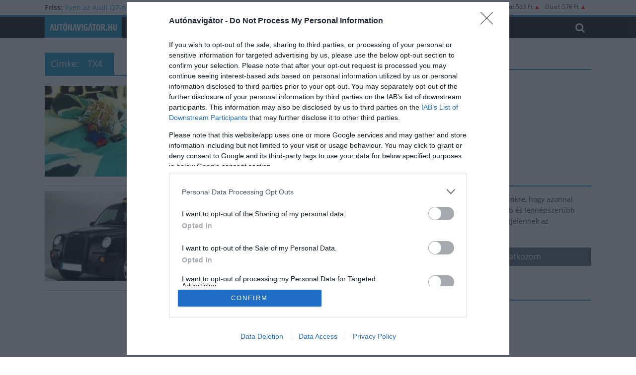

--- FILE ---
content_type: text/html; charset=UTF-8
request_url: https://www.autonavigator.hu/tag/tx4/
body_size: 15634
content:
<!DOCTYPE html>
<html lang="hu">
<head>

 <script type="text/javascript">
 <!--//--><![CDATA[//><!--
function loadMainScript(e){return new Promise(((t,i)=>{const n=document.createElement("script");n.src=e,n.async=!0,document.getElementsByTagName("head")[0].appendChild(n),n.onload=()=>t({status:"loaded",mnsturl:e}),n.onerror=()=>i({status:"blocked",mnsturl:e})}))}function go_gemius_hit(){function e(e){window[e]=window[e]||function(){var t=window[e+"_pdata"]=window[e+"_pdata"]||[];t[t.length]=arguments}}2==window.ctapifgem?(window.pp_gemius_use_cmp=!1,window.gemius_consent=!1):(window.pp_gemius_use_cmp=!0,window.pp_gemius_cmp_timeout=1/0),e("gemius_hit"),e("gemius_event"),e("gemius_init"),e("pp_gemius_hit"),e("pp_gemius_event"),e("pp_gemius_init"),function(e,t){try{var i=e.createElement(t),n=e.getElementsByTagName(t)[0],o="http"+("https:"==location.protocol?"s":"");i.setAttribute("async","async"),i.setAttribute("defer","defer"),i.src=o+"://hu.hit.gemius.pl/xgemius.js",n.parentNode.insertBefore(i,n)}catch(e){}}(document,"script"),1==window.ctapifgem?pp_gemius_hit("nSdFzTtkvTTrx.B7K13yyfU378aFPueKFs36aeS6yET.A7","addon=no-adblock"):pp_gemius_hit("nSzrCTsGCKuF9KNE6iWTitVrzbu1Eg8GQHsHaml5W8n.b7","addon=adblock")}function check_tcfapi_for_gemius(){"undefined"!=typeof __tcfapi?go_gemius_hit():(window.tcftrynum+=1,window.tcftrynum<5?setTimeout(check_tcfapi_for_gemius,500):(window.ctapifgem=2,go_gemius_hit()))}window.pp_gemius_identifier="pxZKtrrcx1UygEzjkKYBlpa0HPyRgnsw1r2DvtYzF5z.E7",window.ctapifgem=0,window.tcftrynum=0;var todayDate=(new Date).toISOString().slice(0,10).replace(/-/g,"");loadMainScript("https://cdn-alpha.adsinteractive.com/autonavigator.hu.js?v="+todayDate).then((e=>{window.ctapifgem=1,check_tcfapi_for_gemius()})).catch((e=>{window.ctapifgem=2,go_gemius_hit()}));
//--><!]]
</script>


            <script async src="https://www.googletagmanager.com/gtag/js?id=G-XK8WZHCYXM" type="didomi/javascript"></script>
        <script type="didomi/javascript">
          window.dataLayer = window.dataLayer || [];
          function gtag(){dataLayer.push(arguments);}
          gtag('js', new Date());
          gtag('config', 'G-XK8WZHCYXM', {
                        });
        </script>
        <meta charset="UTF-8" />
<meta name="viewport" content="width=device-width, initial-scale=1">
<meta name="format-detection" content="telephone=no">
<meta name="google-site-verification" content="pS1BBoY5JQKNW-MFLE-BjU1qE3B6WSgTzLL80q_Y6xY">
<link rel="profile" href="https://gmpg.org/xfn/11" />
<link rel="pingback" href="https://www.autonavigator.hu/xmlrpc.php" />
<meta name='robots' content='noindex, follow' />

	<!-- This site is optimized with the Yoast SEO Premium plugin v26.7 (Yoast SEO v26.7) - https://yoast.com/wordpress/plugins/seo/ -->
	<title>TX4 - Autónavigátor.hu</title>
	<meta property="og:locale" content="hu_HU" />
	<meta property="og:type" content="article" />
	<meta property="og:title" content="TX4 Archives" />
	<meta property="og:url" content="https://www.autonavigator.hu/tag/tx4/" />
	<meta property="og:site_name" content="Autónavigátor.hu" />
	<meta name="twitter:card" content="summary_large_image" />
	<script type="application/ld+json" class="yoast-schema-graph">{"@context":"https://schema.org","@graph":[{"@type":"CollectionPage","@id":"https://www.autonavigator.hu/tag/tx4/","url":"https://www.autonavigator.hu/tag/tx4/","name":"TX4 - Autónavigátor.hu","isPartOf":{"@id":"https://www.autonavigator.hu/#website"},"primaryImageOfPage":{"@id":"https://www.autonavigator.hu/tag/tx4/#primaryimage"},"image":{"@id":"https://www.autonavigator.hu/tag/tx4/#primaryimage"},"thumbnailUrl":"https://www.autonavigator.hu/wp-content/uploads/2012/01/8241.jpg","breadcrumb":{"@id":"https://www.autonavigator.hu/tag/tx4/#breadcrumb"},"inLanguage":"hu"},{"@type":"ImageObject","inLanguage":"hu","@id":"https://www.autonavigator.hu/tag/tx4/#primaryimage","url":"https://www.autonavigator.hu/wp-content/uploads/2012/01/8241.jpg","contentUrl":"https://www.autonavigator.hu/wp-content/uploads/2012/01/8241.jpg","width":640,"height":416},{"@type":"BreadcrumbList","@id":"https://www.autonavigator.hu/tag/tx4/#breadcrumb","itemListElement":[{"@type":"ListItem","position":1,"name":"Home","item":"https://www.autonavigator.hu/"},{"@type":"ListItem","position":2,"name":"TX4"}]},{"@type":"WebSite","@id":"https://www.autonavigator.hu/#website","url":"https://www.autonavigator.hu/","name":"Autónavigátor.hu","description":"Autónavigátor.hu","potentialAction":[{"@type":"SearchAction","target":{"@type":"EntryPoint","urlTemplate":"https://www.autonavigator.hu/?s={search_term_string}"},"query-input":{"@type":"PropertyValueSpecification","valueRequired":true,"valueName":"search_term_string"}}],"inLanguage":"hu"}]}</script>
	<!-- / Yoast SEO Premium plugin. -->


<link href='https://fonts.gstatic.com' crossorigin rel='preconnect' />
<link rel="alternate" type="application/rss+xml" title="Autónavigátor.hu &raquo; hírcsatorna" href="https://www.autonavigator.hu/feed/" />
<link rel="alternate" type="application/rss+xml" title="Autónavigátor.hu &raquo; hozzászólás hírcsatorna" href="https://www.autonavigator.hu/comments/feed/" />
<link rel="alternate" type="application/rss+xml" title="Autónavigátor.hu &raquo; TX4 címke hírcsatorna" href="https://www.autonavigator.hu/tag/tx4/feed/" />
<!-- www.autonavigator.hu is managing ads with Advanced Ads 2.0.16 – https://wpadvancedads.com/ --><!--noptimize--><script id="auton-ready">
			window.advanced_ads_ready=function(e,a){a=a||"complete";var d=function(e){return"interactive"===a?"loading"!==e:"complete"===e};d(document.readyState)?e():document.addEventListener("readystatechange",(function(a){d(a.target.readyState)&&e()}),{once:"interactive"===a})},window.advanced_ads_ready_queue=window.advanced_ads_ready_queue||[];		</script>
		<!--/noptimize--><style id='wp-img-auto-sizes-contain-inline-css' type='text/css'>
img:is([sizes=auto i],[sizes^="auto," i]){contain-intrinsic-size:3000px 1500px}
/*# sourceURL=wp-img-auto-sizes-contain-inline-css */
</style>
<style id='wp-emoji-styles-inline-css' type='text/css'>

	img.wp-smiley, img.emoji {
		display: inline !important;
		border: none !important;
		box-shadow: none !important;
		height: 1em !important;
		width: 1em !important;
		margin: 0 0.07em !important;
		vertical-align: -0.1em !important;
		background: none !important;
		padding: 0 !important;
	}
/*# sourceURL=wp-emoji-styles-inline-css */
</style>
<style id='wp-block-library-inline-css' type='text/css'>
:root{--wp-block-synced-color:#7a00df;--wp-block-synced-color--rgb:122,0,223;--wp-bound-block-color:var(--wp-block-synced-color);--wp-editor-canvas-background:#ddd;--wp-admin-theme-color:#007cba;--wp-admin-theme-color--rgb:0,124,186;--wp-admin-theme-color-darker-10:#006ba1;--wp-admin-theme-color-darker-10--rgb:0,107,160.5;--wp-admin-theme-color-darker-20:#005a87;--wp-admin-theme-color-darker-20--rgb:0,90,135;--wp-admin-border-width-focus:2px}@media (min-resolution:192dpi){:root{--wp-admin-border-width-focus:1.5px}}.wp-element-button{cursor:pointer}:root .has-very-light-gray-background-color{background-color:#eee}:root .has-very-dark-gray-background-color{background-color:#313131}:root .has-very-light-gray-color{color:#eee}:root .has-very-dark-gray-color{color:#313131}:root .has-vivid-green-cyan-to-vivid-cyan-blue-gradient-background{background:linear-gradient(135deg,#00d084,#0693e3)}:root .has-purple-crush-gradient-background{background:linear-gradient(135deg,#34e2e4,#4721fb 50%,#ab1dfe)}:root .has-hazy-dawn-gradient-background{background:linear-gradient(135deg,#faaca8,#dad0ec)}:root .has-subdued-olive-gradient-background{background:linear-gradient(135deg,#fafae1,#67a671)}:root .has-atomic-cream-gradient-background{background:linear-gradient(135deg,#fdd79a,#004a59)}:root .has-nightshade-gradient-background{background:linear-gradient(135deg,#330968,#31cdcf)}:root .has-midnight-gradient-background{background:linear-gradient(135deg,#020381,#2874fc)}:root{--wp--preset--font-size--normal:16px;--wp--preset--font-size--huge:42px}.has-regular-font-size{font-size:1em}.has-larger-font-size{font-size:2.625em}.has-normal-font-size{font-size:var(--wp--preset--font-size--normal)}.has-huge-font-size{font-size:var(--wp--preset--font-size--huge)}.has-text-align-center{text-align:center}.has-text-align-left{text-align:left}.has-text-align-right{text-align:right}.has-fit-text{white-space:nowrap!important}#end-resizable-editor-section{display:none}.aligncenter{clear:both}.items-justified-left{justify-content:flex-start}.items-justified-center{justify-content:center}.items-justified-right{justify-content:flex-end}.items-justified-space-between{justify-content:space-between}.screen-reader-text{border:0;clip-path:inset(50%);height:1px;margin:-1px;overflow:hidden;padding:0;position:absolute;width:1px;word-wrap:normal!important}.screen-reader-text:focus{background-color:#ddd;clip-path:none;color:#444;display:block;font-size:1em;height:auto;left:5px;line-height:normal;padding:15px 23px 14px;text-decoration:none;top:5px;width:auto;z-index:100000}html :where(.has-border-color){border-style:solid}html :where([style*=border-top-color]){border-top-style:solid}html :where([style*=border-right-color]){border-right-style:solid}html :where([style*=border-bottom-color]){border-bottom-style:solid}html :where([style*=border-left-color]){border-left-style:solid}html :where([style*=border-width]){border-style:solid}html :where([style*=border-top-width]){border-top-style:solid}html :where([style*=border-right-width]){border-right-style:solid}html :where([style*=border-bottom-width]){border-bottom-style:solid}html :where([style*=border-left-width]){border-left-style:solid}html :where(img[class*=wp-image-]){height:auto;max-width:100%}:where(figure){margin:0 0 1em}html :where(.is-position-sticky){--wp-admin--admin-bar--position-offset:var(--wp-admin--admin-bar--height,0px)}@media screen and (max-width:600px){html :where(.is-position-sticky){--wp-admin--admin-bar--position-offset:0px}}

/*# sourceURL=wp-block-library-inline-css */
</style><style id='global-styles-inline-css' type='text/css'>
:root{--wp--preset--aspect-ratio--square: 1;--wp--preset--aspect-ratio--4-3: 4/3;--wp--preset--aspect-ratio--3-4: 3/4;--wp--preset--aspect-ratio--3-2: 3/2;--wp--preset--aspect-ratio--2-3: 2/3;--wp--preset--aspect-ratio--16-9: 16/9;--wp--preset--aspect-ratio--9-16: 9/16;--wp--preset--color--black: #000000;--wp--preset--color--cyan-bluish-gray: #abb8c3;--wp--preset--color--white: #ffffff;--wp--preset--color--pale-pink: #f78da7;--wp--preset--color--vivid-red: #cf2e2e;--wp--preset--color--luminous-vivid-orange: #ff6900;--wp--preset--color--luminous-vivid-amber: #fcb900;--wp--preset--color--light-green-cyan: #7bdcb5;--wp--preset--color--vivid-green-cyan: #00d084;--wp--preset--color--pale-cyan-blue: #8ed1fc;--wp--preset--color--vivid-cyan-blue: #0693e3;--wp--preset--color--vivid-purple: #9b51e0;--wp--preset--gradient--vivid-cyan-blue-to-vivid-purple: linear-gradient(135deg,rgb(6,147,227) 0%,rgb(155,81,224) 100%);--wp--preset--gradient--light-green-cyan-to-vivid-green-cyan: linear-gradient(135deg,rgb(122,220,180) 0%,rgb(0,208,130) 100%);--wp--preset--gradient--luminous-vivid-amber-to-luminous-vivid-orange: linear-gradient(135deg,rgb(252,185,0) 0%,rgb(255,105,0) 100%);--wp--preset--gradient--luminous-vivid-orange-to-vivid-red: linear-gradient(135deg,rgb(255,105,0) 0%,rgb(207,46,46) 100%);--wp--preset--gradient--very-light-gray-to-cyan-bluish-gray: linear-gradient(135deg,rgb(238,238,238) 0%,rgb(169,184,195) 100%);--wp--preset--gradient--cool-to-warm-spectrum: linear-gradient(135deg,rgb(74,234,220) 0%,rgb(151,120,209) 20%,rgb(207,42,186) 40%,rgb(238,44,130) 60%,rgb(251,105,98) 80%,rgb(254,248,76) 100%);--wp--preset--gradient--blush-light-purple: linear-gradient(135deg,rgb(255,206,236) 0%,rgb(152,150,240) 100%);--wp--preset--gradient--blush-bordeaux: linear-gradient(135deg,rgb(254,205,165) 0%,rgb(254,45,45) 50%,rgb(107,0,62) 100%);--wp--preset--gradient--luminous-dusk: linear-gradient(135deg,rgb(255,203,112) 0%,rgb(199,81,192) 50%,rgb(65,88,208) 100%);--wp--preset--gradient--pale-ocean: linear-gradient(135deg,rgb(255,245,203) 0%,rgb(182,227,212) 50%,rgb(51,167,181) 100%);--wp--preset--gradient--electric-grass: linear-gradient(135deg,rgb(202,248,128) 0%,rgb(113,206,126) 100%);--wp--preset--gradient--midnight: linear-gradient(135deg,rgb(2,3,129) 0%,rgb(40,116,252) 100%);--wp--preset--font-size--small: 13px;--wp--preset--font-size--medium: 20px;--wp--preset--font-size--large: 36px;--wp--preset--font-size--x-large: 42px;--wp--preset--spacing--20: 0.44rem;--wp--preset--spacing--30: 0.67rem;--wp--preset--spacing--40: 1rem;--wp--preset--spacing--50: 1.5rem;--wp--preset--spacing--60: 2.25rem;--wp--preset--spacing--70: 3.38rem;--wp--preset--spacing--80: 5.06rem;--wp--preset--shadow--natural: 6px 6px 9px rgba(0, 0, 0, 0.2);--wp--preset--shadow--deep: 12px 12px 50px rgba(0, 0, 0, 0.4);--wp--preset--shadow--sharp: 6px 6px 0px rgba(0, 0, 0, 0.2);--wp--preset--shadow--outlined: 6px 6px 0px -3px rgb(255, 255, 255), 6px 6px rgb(0, 0, 0);--wp--preset--shadow--crisp: 6px 6px 0px rgb(0, 0, 0);}:where(.is-layout-flex){gap: 0.5em;}:where(.is-layout-grid){gap: 0.5em;}body .is-layout-flex{display: flex;}.is-layout-flex{flex-wrap: wrap;align-items: center;}.is-layout-flex > :is(*, div){margin: 0;}body .is-layout-grid{display: grid;}.is-layout-grid > :is(*, div){margin: 0;}:where(.wp-block-columns.is-layout-flex){gap: 2em;}:where(.wp-block-columns.is-layout-grid){gap: 2em;}:where(.wp-block-post-template.is-layout-flex){gap: 1.25em;}:where(.wp-block-post-template.is-layout-grid){gap: 1.25em;}.has-black-color{color: var(--wp--preset--color--black) !important;}.has-cyan-bluish-gray-color{color: var(--wp--preset--color--cyan-bluish-gray) !important;}.has-white-color{color: var(--wp--preset--color--white) !important;}.has-pale-pink-color{color: var(--wp--preset--color--pale-pink) !important;}.has-vivid-red-color{color: var(--wp--preset--color--vivid-red) !important;}.has-luminous-vivid-orange-color{color: var(--wp--preset--color--luminous-vivid-orange) !important;}.has-luminous-vivid-amber-color{color: var(--wp--preset--color--luminous-vivid-amber) !important;}.has-light-green-cyan-color{color: var(--wp--preset--color--light-green-cyan) !important;}.has-vivid-green-cyan-color{color: var(--wp--preset--color--vivid-green-cyan) !important;}.has-pale-cyan-blue-color{color: var(--wp--preset--color--pale-cyan-blue) !important;}.has-vivid-cyan-blue-color{color: var(--wp--preset--color--vivid-cyan-blue) !important;}.has-vivid-purple-color{color: var(--wp--preset--color--vivid-purple) !important;}.has-black-background-color{background-color: var(--wp--preset--color--black) !important;}.has-cyan-bluish-gray-background-color{background-color: var(--wp--preset--color--cyan-bluish-gray) !important;}.has-white-background-color{background-color: var(--wp--preset--color--white) !important;}.has-pale-pink-background-color{background-color: var(--wp--preset--color--pale-pink) !important;}.has-vivid-red-background-color{background-color: var(--wp--preset--color--vivid-red) !important;}.has-luminous-vivid-orange-background-color{background-color: var(--wp--preset--color--luminous-vivid-orange) !important;}.has-luminous-vivid-amber-background-color{background-color: var(--wp--preset--color--luminous-vivid-amber) !important;}.has-light-green-cyan-background-color{background-color: var(--wp--preset--color--light-green-cyan) !important;}.has-vivid-green-cyan-background-color{background-color: var(--wp--preset--color--vivid-green-cyan) !important;}.has-pale-cyan-blue-background-color{background-color: var(--wp--preset--color--pale-cyan-blue) !important;}.has-vivid-cyan-blue-background-color{background-color: var(--wp--preset--color--vivid-cyan-blue) !important;}.has-vivid-purple-background-color{background-color: var(--wp--preset--color--vivid-purple) !important;}.has-black-border-color{border-color: var(--wp--preset--color--black) !important;}.has-cyan-bluish-gray-border-color{border-color: var(--wp--preset--color--cyan-bluish-gray) !important;}.has-white-border-color{border-color: var(--wp--preset--color--white) !important;}.has-pale-pink-border-color{border-color: var(--wp--preset--color--pale-pink) !important;}.has-vivid-red-border-color{border-color: var(--wp--preset--color--vivid-red) !important;}.has-luminous-vivid-orange-border-color{border-color: var(--wp--preset--color--luminous-vivid-orange) !important;}.has-luminous-vivid-amber-border-color{border-color: var(--wp--preset--color--luminous-vivid-amber) !important;}.has-light-green-cyan-border-color{border-color: var(--wp--preset--color--light-green-cyan) !important;}.has-vivid-green-cyan-border-color{border-color: var(--wp--preset--color--vivid-green-cyan) !important;}.has-pale-cyan-blue-border-color{border-color: var(--wp--preset--color--pale-cyan-blue) !important;}.has-vivid-cyan-blue-border-color{border-color: var(--wp--preset--color--vivid-cyan-blue) !important;}.has-vivid-purple-border-color{border-color: var(--wp--preset--color--vivid-purple) !important;}.has-vivid-cyan-blue-to-vivid-purple-gradient-background{background: var(--wp--preset--gradient--vivid-cyan-blue-to-vivid-purple) !important;}.has-light-green-cyan-to-vivid-green-cyan-gradient-background{background: var(--wp--preset--gradient--light-green-cyan-to-vivid-green-cyan) !important;}.has-luminous-vivid-amber-to-luminous-vivid-orange-gradient-background{background: var(--wp--preset--gradient--luminous-vivid-amber-to-luminous-vivid-orange) !important;}.has-luminous-vivid-orange-to-vivid-red-gradient-background{background: var(--wp--preset--gradient--luminous-vivid-orange-to-vivid-red) !important;}.has-very-light-gray-to-cyan-bluish-gray-gradient-background{background: var(--wp--preset--gradient--very-light-gray-to-cyan-bluish-gray) !important;}.has-cool-to-warm-spectrum-gradient-background{background: var(--wp--preset--gradient--cool-to-warm-spectrum) !important;}.has-blush-light-purple-gradient-background{background: var(--wp--preset--gradient--blush-light-purple) !important;}.has-blush-bordeaux-gradient-background{background: var(--wp--preset--gradient--blush-bordeaux) !important;}.has-luminous-dusk-gradient-background{background: var(--wp--preset--gradient--luminous-dusk) !important;}.has-pale-ocean-gradient-background{background: var(--wp--preset--gradient--pale-ocean) !important;}.has-electric-grass-gradient-background{background: var(--wp--preset--gradient--electric-grass) !important;}.has-midnight-gradient-background{background: var(--wp--preset--gradient--midnight) !important;}.has-small-font-size{font-size: var(--wp--preset--font-size--small) !important;}.has-medium-font-size{font-size: var(--wp--preset--font-size--medium) !important;}.has-large-font-size{font-size: var(--wp--preset--font-size--large) !important;}.has-x-large-font-size{font-size: var(--wp--preset--font-size--x-large) !important;}
/*# sourceURL=global-styles-inline-css */
</style>

<style id='classic-theme-styles-inline-css' type='text/css'>
/*! This file is auto-generated */
.wp-block-button__link{color:#fff;background-color:#32373c;border-radius:9999px;box-shadow:none;text-decoration:none;padding:calc(.667em + 2px) calc(1.333em + 2px);font-size:1.125em}.wp-block-file__button{background:#32373c;color:#fff;text-decoration:none}
/*# sourceURL=/wp-includes/css/classic-themes.min.css */
</style>
<style id='dominant-color-styles-inline-css' type='text/css'>
img[data-dominant-color]:not(.has-transparency) { background-color: var(--dominant-color); }
/*# sourceURL=dominant-color-styles-inline-css */
</style>
<link rel='stylesheet' id='dashicons-css' href='https://www.autonavigator.hu/wp-includes/css/dashicons.min.css?ver=6.9' type='text/css' media='all' />
<link rel='stylesheet' id='colormag_style-css' href='https://www.autonavigator.hu/wp-content/themes/colormag-pro/style.css?ver=6.9' type='text/css' media='all' />
<link rel='stylesheet' id='colormag_child_style-css' href='https://www.autonavigator.hu/wp-content/themes/colormag-pro-child/style.css?ver=1733232593' type='text/css' media='all' />
<link rel='stylesheet' id='tables_responsive-css' href='https://www.autonavigator.hu/wp-content/mu-plugins/css/tables.css?ver=6.9' type='text/css' media='all' />
<link rel='stylesheet' id='colormag_googlefonts-css' href='https://www.autonavigator.hu/wp-content/themes/colormag-pro-child/fonts/fonts.css?ver=6.9' type='text/css' media='all' />
<link rel='stylesheet' id='colormag-fontawesome-css' href='https://www.autonavigator.hu/wp-content/themes/colormag-pro/fontawesome/css/font-awesome.min.css?ver=4.7.0' type='text/css' media='all' />
<link rel='stylesheet' id='magnific_popup_style-css' href='https://www.autonavigator.hu/wp-content/mu-plugins/plugins/post/css/magnific-popup.css?ver=1.0.0' type='text/css' media='all' />
<link rel='stylesheet' id='post_style-css' href='https://www.autonavigator.hu/wp-content/mu-plugins/plugins/post/css/post.css?ver=1.1.4' type='text/css' media='all' />
<script type="text/javascript" id="image-watermark-no-right-click-js-before">
/* <![CDATA[ */
var iwArgsNoRightClick = {"rightclick":"N","draganddrop":"N","devtools":"Y","enableToast":"Y","toastMessage":"This content is protected"};

//# sourceURL=image-watermark-no-right-click-js-before
/* ]]> */
</script>
<script type="text/javascript" src="https://www.autonavigator.hu/wp-content/plugins/image-watermark/js/no-right-click.js?ver=2.0.3" id="image-watermark-no-right-click-js"></script>
<script type="text/javascript" src="https://www.autonavigator.hu/wp-includes/js/jquery/jquery.min.js?ver=3.7.1" id="jquery-core-js"></script>
<script type="text/javascript" src="https://www.autonavigator.hu/wp-includes/js/jquery/jquery-migrate.min.js?ver=3.4.1" id="jquery-migrate-js"></script>
<script type="text/javascript" src="https://www.autonavigator.hu/wp-content/themes/colormag-pro/js/didomi-events.js?ver=6.9" id="didomi-events-js"></script>
<script type="text/javascript" id="colormag-loadmore-js-extra">
/* <![CDATA[ */
var colormag_script_vars = {"no_more_posts":"No more post"};
//# sourceURL=colormag-loadmore-js-extra
/* ]]> */
</script>
<script type="text/javascript" src="https://www.autonavigator.hu/wp-content/themes/colormag-pro/js/loadmore.min.js?ver=6.9" id="colormag-loadmore-js"></script>
<link rel="https://api.w.org/" href="https://www.autonavigator.hu/wp-json/" /><link rel="alternate" title="JSON" type="application/json" href="https://www.autonavigator.hu/wp-json/wp/v2/tags/65226" /><link rel="EditURI" type="application/rsd+xml" title="RSD" href="https://www.autonavigator.hu/xmlrpc.php?rsd" />
<meta name="generator" content="WordPress 6.9" />
<meta name="generator" content="dominant-color-images 1.2.0">
<script async src="https://pagead2.googlesyndication.com/pagead/js/adsbygoogle.js?client=ca-pub-8822279019415033"
     crossorigin="anonymous"></script>

<script type="text/javascript">
    (function(c,l,a,r,i,t,y){
        c[a]=c[a]||function(){(c[a].q=c[a].q||[]).push(arguments)};
        t=l.createElement(r);t.async=1;t.src="https://www.clarity.ms/tag/"+i;
        y=l.getElementsByTagName(r)[0];y.parentNode.insertBefore(t,y);
    })(window, document, "clarity", "script", "s3x8zt15mx");
</script>  <script src="https://cdn.onesignal.com/sdks/web/v16/OneSignalSDK.page.js" defer></script>
  <script>
          window.OneSignalDeferred = window.OneSignalDeferred || [];
          OneSignalDeferred.push(async function(OneSignal) {
            await OneSignal.init({
              appId: "a067349a-f8ba-4f25-b3b9-095f65c8b1f4",
              serviceWorkerOverrideForTypical: true,
              path: "https://www.autonavigator.hu/wp-content/plugins/onesignal-free-web-push-notifications/sdk_files/",
              serviceWorkerParam: { scope: "/wp-content/plugins/onesignal-free-web-push-notifications/sdk_files/push/onesignal/" },
              serviceWorkerPath: "OneSignalSDKWorker.js",
            });
          });

          // Unregister the legacy OneSignal service worker to prevent scope conflicts
          if (navigator.serviceWorker) {
            navigator.serviceWorker.getRegistrations().then((registrations) => {
              // Iterate through all registered service workers
              registrations.forEach((registration) => {
                // Check the script URL to identify the specific service worker
                if (registration.active && registration.active.scriptURL.includes('OneSignalSDKWorker.js.php')) {
                  // Unregister the service worker
                  registration.unregister().then((success) => {
                    if (success) {
                      console.log('OneSignalSW: Successfully unregistered:', registration.active.scriptURL);
                    } else {
                      console.log('OneSignalSW: Failed to unregister:', registration.active.scriptURL);
                    }
                  });
                }
              });
            }).catch((error) => {
              console.error('Error fetching service worker registrations:', error);
            });
        }
        </script>
	<style type="text/css" media="all">.shortcode-star-rating{padding:0px;}.dashicons{font-size:20px;width:auto;height:auto;line-height:normal;text-decoration:inherit;vertical-align:middle;}.shortcode-star-rating [class^="dashicons dashicons-star-"]:before{color:#FFFFFF;}.ssr-int{margin-left:0.2em;font-size:13px;vertical-align:middle;color:#333;}/*.shortcode-star-rating:before,.shortcode-star-rating:after{display: block;height:0;visibility:hidden;content:"\0020";}.shortcode-star-rating:after{clear:both;}*/</style>
	<meta name="generator" content="webp-uploads 2.6.1">
<script>var $ = jQuery.noConflict();</script>
<link rel="icon" href="https://www.autonavigator.hu/wp-content/uploads/favicon.png" sizes="32x32" />
<link rel="icon" href="https://www.autonavigator.hu/wp-content/uploads/favicon.png" sizes="192x192" />
<link rel="apple-touch-icon" href="https://www.autonavigator.hu/wp-content/uploads/favicon.png" />
<meta name="msapplication-TileImage" content="https://www.autonavigator.hu/wp-content/uploads/favicon.png" />

<!-- BEGIN Analytics Insights v6.3.12 - https://wordpress.org/plugins/analytics-insights/ -->
<script async src="https://www.googletagmanager.com/gtag/js?id=G-XQCR2Z8FKM"></script>
<script>
  window.dataLayer = window.dataLayer || [];
  function gtag(){dataLayer.push(arguments);}
  gtag('js', new Date());
  gtag('config', 'G-XQCR2Z8FKM');
  if (window.performance) {
    var timeSincePageLoad = Math.round(performance.now());
    gtag('event', 'timing_complete', {
      'name': 'load',
      'value': timeSincePageLoad,
      'event_category': 'JS Dependencies'
    });
  }
</script>
<!-- END Analytics Insights -->
<link rel='stylesheet' id='newsletter_css-css' href='https://www.autonavigator.hu/wp-content/mu-plugins/plugins/newsletter/css/newsletter.css?ver=1.1' type='text/css' media='all' />
</head>

<body class="archive tag tag-tx4 tag-65226 wp-theme-colormag-pro wp-child-theme-colormag-pro-child  wide aa-prefix-auton-">

<div id="fb-root"></div>
<script>(function(d, s, id) {
  var js, fjs = d.getElementsByTagName(s)[0];
  if (d.getElementById(id)) return;
  js = d.createElement(s); js.id = id;
  js.src = "//connect.facebook.net/hu_HU/sdk.js#xfbml=1&version=v2.10";
  fjs.parentNode.insertBefore(js, fjs);
}(document, 'script', 'facebook-jssdk'));</script>

<div id="page" class="hfeed site">
		<header id="masthead" class="site-header clearfix">
		<div id="header-text-nav-container" class="clearfix">
							<div class="news-bar">
					<div class="inner-wrap clearfix">
						
								<div class="breaking-news">
			<strong class="breaking-news-latest">Friss:</strong>
			<ul class="newsticker">
									<li>
						<a href="https://www.autonavigator.hu/cikkek/ilyen-az-audi-q7-nel-is-nagyobb-villanyauto-a-volkswagentol/" title="Ilyen az Audi Q7-nél is nagyobb villanyautó a Volkswagentől">Ilyen az Audi Q7-nél is nagyobb villanyautó a Volkswagentől</a>
					</li>
									<li>
						<a href="https://www.autonavigator.hu/cikkek/vegsebesseg-teszten-az-ev-autoja-vajon-ertelmezheto-marad-a-hatotav-is/" title="Végsebesség-teszten az Év Autója!">Végsebesség-teszten az Év Autója!</a>
					</li>
									<li>
						<a href="https://www.autonavigator.hu/cikkek/igazi-vadallat-lett-az-uj-830-loeros-shelby/" title="Igazi vadállat lett az új 830 lóerős Shelby">Igazi vadállat lett az új 830 lóerős Shelby</a>
					</li>
									<li>
						<a href="https://www.autonavigator.hu/cikkek/egyre-nagyobb-bajban-a-porsche/" title="Egyre nagyobb bajban a Porsche?">Egyre nagyobb bajban a Porsche?</a>
					</li>
									<li>
						<a href="https://www.autonavigator.hu/cikkek/kiprobaltuk-az-itthon-kaphato-legnagyobb-chery-modellt/" title="Kipróbáltuk az itthon kapható legnagyobb Chery modellt!">Kipróbáltuk az itthon kapható legnagyobb Chery modellt!</a>
					</li>
							</ul>
		</div>
		
						<div class="social-links clearfix">
							<ul class="fuelprice">
                <li><div class="fb-like" data-href="https://www.facebook.com/autonavigator" data-layout="button_count" data-action="like" data-size="small" data-show-faces="false" data-share="false"></div></li>
																<li><span class="fuelinfo"><b>Benzin:</b> 563 Ft </span> <span class="fuelpricedirection" style="color:#ff0000">▲</span> </li>
								<li><span class="fuelinfo">Dízel: 576 Ft </span> <span class="fuelpricedirection" style="color:#ff0000">▲</span></li>
							</ul>
						</div>
					</div>
				</div>
			
			
			<div class="inner-wrap">

				<div id="header-text-nav-wrap" class="clearfix">
					<div id="header-left-section">
												<div id="header-text" class="screen-reader-text">
															<h3 id="site-title">
									<a href="https://www.autonavigator.hu/" title="Autónavigátor.hu" rel="home">Autónavigátor.hu</a>
								</h3>
																						<p id="site-description">Autónavigátor.hu</p>
							<!-- #site-description -->
						</div><!-- #header-text -->
					</div><!-- #header-left-section -->
					<div id="header-right-section">
											</div><!-- #header-right-section -->

				</div><!-- #header-text-nav-wrap -->

			</div><!-- .inner-wrap -->

			
							<nav id="site-navigation" class="main-navigation clearfix" role="navigation">
					<div class="inner-wrap clearfix">
													<div class="home-icon">
								<!--<a href="https://www.autonavigator.hu/" title="Autónavigátor.hu"><img src="https://www.autonavigator.hu/wp-content/themes/colormag-pro-child/img/an_logo_w.png"></a>-->
								<a href="https://www.autonavigator.hu/" title="Autónavigátor.hu"><img id="homelogo" src="https://www.autonavigator.hu/wp-content/themes/colormag-pro-child/img/an_logo.svg"></a>
							</div>
													<h4 class="menu-toggle"></h4>
						<div class="menu-primary-container"><ul id="menu-sitemenu" class="menu"><li id="menu-item-48" class="menu-item menu-item-type-custom menu-item-object-custom menu-item-has-children menu-item-48"><a href="#">Hírek, cikkek</a>
<ul class="sub-menu">
	<li id="menu-item-49" class="menu-item menu-item-type-taxonomy menu-item-object-cikk_kategoriak menu-item-49"><a href="https://www.autonavigator.hu/cikk_kategoriak/autosvilag_hirei/">Autósvilág hírei</a></li>
	<li id="menu-item-3372" class="menu-item menu-item-type-taxonomy menu-item-object-cikk_kategoriak menu-item-3372"><a href="https://www.autonavigator.hu/cikk_kategoriak/hasznaltauto/">Használtautó</a></li>
	<li id="menu-item-3375" class="menu-item menu-item-type-taxonomy menu-item-object-cikk_kategoriak menu-item-3375"><a href="https://www.autonavigator.hu/cikk_kategoriak/haszonjarmu/">Haszonjármű</a></li>
	<li id="menu-item-3374" class="menu-item menu-item-type-taxonomy menu-item-object-cikk_kategoriak menu-item-3374"><a href="https://www.autonavigator.hu/cikk_kategoriak/szivato/">Szívató</a></li>
	<li id="menu-item-54" class="menu-item menu-item-type-taxonomy menu-item-object-cikk_kategoriak menu-item-54"><a href="https://www.autonavigator.hu/cikk_kategoriak/sztori/">Sztori</a></li>
	<li id="menu-item-3373" class="menu-item menu-item-type-taxonomy menu-item-object-cikk_kategoriak menu-item-3373"><a href="https://www.autonavigator.hu/cikk_kategoriak/tippek_tanacsadok/">Tippek, tanácsadók</a></li>
	<li id="menu-item-3371" class="menu-item menu-item-type-taxonomy menu-item-object-cikk_kategoriak menu-item-3371"><a href="https://www.autonavigator.hu/cikk_kategoriak/ujdonsag/">Újdonság</a></li>
</ul>
</li>
<li id="menu-item-25784" class="menu-item menu-item-type-taxonomy menu-item-object-cikk_kategoriak menu-item-25784"><a href="https://www.autonavigator.hu/cikk_kategoriak/teszt/">Tesztek</a></li>
<li id="menu-item-752400" class="menu-item menu-item-type-post_type menu-item-object-vt menu-item-752400"><a href="https://www.autonavigator.hu/vt/veteli-tanacsado/">Vételi tanácsadó</a></li>
<li id="menu-item-13679" class="menu-item menu-item-type-custom menu-item-object-custom menu-item-13679"><a target="_blank" href="https://www.youtube.com/autonavigatorhu">Videók</a></li>
<li class="right"><a href="https://www.autonavigator.hu/wp-login.php?redirect_to=https%3A%2F%2Fwww.autonavigator.hu%2Fcikkek%2Folcso-szallas-27-ezerert%2F">Belépés/regisztráció</a></li></ul></div>																			<i class="fa fa-search search-top"></i>
							<div class="search-form-top">
								<form action="https://www.autonavigator.hu/" class="search-form searchform clearfix" method="get">
	<div class="search-wrap">
		<input type="text" placeholder="Search" class="s field" name="s">
		<button class="search-icon" type="submit"></button>
	</div>
</form><!-- .searchform -->
							</div>
											</div>
				</nav>
			
		</div><!-- #header-text-nav-container -->

		
	</header>
			<div id="main" class="clearfix">
		
        
        
		
		<div class="inner-wrap clearfix">

	
	<div id="primary">
		<div id="content" class="clearfix">
			

			
				<header class="page-header">
											<h1 class="page-title">
							<span>
								Cimke: <span class="vcard">TX4</span>							</span>
						</h1>
														</header><!-- .page-header -->

				<div class="article-container">
					
					<div style="margin-top: 20px;margin-bottom: 20px;margin-left: auto;margin-right: auto;text-align: center;" id="auton-1047944283"><!-- Revive Adserver Asynchronous JS Tag - Generated with Revive Adserver v5.5.2 -->
<ins data-revive-zoneid="39" data-revive-id="97e11dd343e2af8b01d951d15ca11aac"></ins>
<script async src="//adserver.raceonline.hu/www/delivery/asyncjs.php"></script>

</div>
					
					
						




<article id="post-393805" class="archive-layout-two post-393805 cikkek type-cikkek status-publish has-post-thumbnail hentry tag-agy tag-auto tag-hotel tag-hotelszoba tag-london tag-london-taxi tag-londoni-olimpia tag-olimpia tag-szallas tag-taxi tag-tx4 cikk_kategoriak-sztori jarmu-opel">
	
			<div class="article-archive">
		<div class="featured-image">
			<a href="https://www.autonavigator.hu/cikkek/olcso-szallas-27-ezerert/" title="Olcsó szállás 27 ezerért"><img width="390" height="205" src="https://www.autonavigator.hu/wp-content/uploads/2012/01/8241-390x205.jpg" class="attachment-colormag-featured-post-medium size-colormag-featured-post-medium wp-post-image" alt="" decoding="async" fetchpriority="high" /></a>
		</div>

			
	<div class="article-content clearfix">

		
				<header class="entry-header">
			<h2 class="entry-title">
				<a href="https://www.autonavigator.hu/cikkek/olcso-szallas-27-ezerert/" title="Olcsó szállás 27 ezerért">Olcsó szállás 27 ezerért</a>
			</h2>
		</header>

		<div class="below-entry-meta">
		<span class="posted-on"><a href="https://www.autonavigator.hu/cikkek/olcso-szallas-27-ezerert/" title="06:33" rel="bookmark"><i class="fa fa-calendar-o"></i> <time class="entry-date published" datetime="2012-08-04T06:33:00+02:00">2012.08.04.</time><time class="updated" datetime="2017-10-30T19:32:07+01:00">2017.10.30.</time></a></span>
		<span class="byline"><span class="author vcard"><i class="fa fa-user"></i><a class="url fn n" href="https://www.autonavigator.hu/author/kantor_istvan/" title="István">István</a></span></span>

		
					<span class="comments"><a href="https://www.autonavigator.hu/cikkek/olcso-szallas-27-ezerert/#respond"><i class="fa fa-comment"></i> 0 </a></span>
		<div>London alapjáraton és behajtási díjastul is zsúfolt megapolisz, az olimpia idejére pláne bedugult, szállás aranyáron, sőt nincs. Vagy mégis van?</div></div>
		</div>
	</div>
</article>

					
						




<article id="post-434507" class="archive-layout-two post-434507 cikkek type-cikkek status-publish has-post-thumbnail hentry tag-auto tag-elektromos-auto tag-london tag-taxi tag-tx4 cikk_kategoriak-autosvilag_hirei jarmu-lti-carbodies jarmu-tx4">
	
			<div class="article-archive">
		<div class="featured-image">
			<a href="https://www.autonavigator.hu/cikkek/co2-helyett-konnektorok-lephetik-el-londont/" title="CO2 helyett konnektorok lephetik el Londont"><img width="390" height="205" src="https://www.autonavigator.hu/wp-content/uploads/2011/01/5490-390x205.jpg" class="attachment-colormag-featured-post-medium size-colormag-featured-post-medium wp-post-image" alt="" decoding="async" /></a>
		</div>

			
	<div class="article-content clearfix">

		
				<header class="entry-header">
			<h2 class="entry-title">
				<a href="https://www.autonavigator.hu/cikkek/co2-helyett-konnektorok-lephetik-el-londont/" title="CO2 helyett konnektorok lephetik el Londont">CO2 helyett konnektorok lephetik el Londont</a>
			</h2>
		</header>

		<div class="below-entry-meta">
		<span class="posted-on"><a href="https://www.autonavigator.hu/cikkek/co2-helyett-konnektorok-lephetik-el-londont/" title="16:33" rel="bookmark"><i class="fa fa-calendar-o"></i> <time class="entry-date published" datetime="2011-08-04T16:33:00+02:00">2011.08.04.</time><time class="updated" datetime="2017-10-31T12:57:09+01:00">2017.10.31.</time></a></span>
		<span class="byline"><span class="author vcard"><i class="fa fa-user"></i><a class="url fn n" href="https://www.autonavigator.hu/author/gruber_gergely/" title="Gergely">Gergely</a></span></span>

		
					<span class="comments"><a href="https://www.autonavigator.hu/cikkek/co2-helyett-konnektorok-lephetik-el-londont/#respond"><i class="fa fa-comment"></i> 0 </a></span>
		<div>Az elektromos üzemre történő átállítás nagyban csökkentené a város légszennyezettségét.</div></div>
		</div>
	</div>
</article>

					
				</div>

				

			
		</div><!-- #content -->
	</div><!-- #primary -->

	
<div id="secondary">
			
		<aside id="colormag_custom_video_widget-4" class="widget widget_video_colormag clearfix">
			<div class="fitvids-video">
									<div class="video-title">
						<h3 class="widget-title"><span>Videó ajánló</span></h3>					</div>
				<div class="video"><iframe allowfullscreen src="https://www.youtube.com/embed/E-32c6xemn8"></iframe></div>			</div>
				</aside><aside class="widget auton-widget clearfix"><div style="margin-left: auto;margin-right: auto;text-align: center;" id="auton-587516302"><!-- Revive Adserver Asynchronous JS Tag - Generated with Revive Adserver v5.5.2 -->
<ins data-revive-zoneid="47" data-revive-id="97e11dd343e2af8b01d951d15ca11aac"></ins>
<script async src="//adserver.raceonline.hu/www/delivery/asyncjs.php"></script></div></aside><aside id="colormag_custom_newsletter_sidebar_button_widget-5" class="widget widget_newsletter_sidebar_button_colormag widget_featured_posts clearfix">
        <div class="newsletter-sidebar-content">
                            <div class="newsletter-sidebar-title">
                    <h3 class="widget-title"><span>Hírlevél</span></h3>                </div>
                <p>Iratkozz fel hírlevelünkre, hogy azonnal értesülj a legfrissebb és legnépszerűbb cikkekről, amint
                    megjelennek az Autónavigátoron!</p>
            <div class="extWidt-content"><a href="/hirlevel_feliratkozas" target="_blank" class="linkbutton" title="Feliratkozom">Feliratkozom</a></div>
        </div>
        </aside><aside class="widget auton-widget clearfix"><div style="margin-left: auto;margin-right: auto;text-align: center;" id="auton-104904334"><!-- Revive Adserver Asynchronous JS Tag - Generated with Revive Adserver v5.5.2 -->
<ins data-revive-zoneid="48" data-revive-id="97e11dd343e2af8b01d951d15ca11aac"></ins>
<script async src="//adserver.raceonline.hu/www/delivery/asyncjs.php"></script></div></aside><aside id="colormag_custom_facebook_widget-3" class="widget widget_300x250_fb clearfix">
      <div class="extWid_300x250">

      	             <div class="fb-extWidt-title">
               <h3 class="widget-title"><span>Facebook</span></h3>            </div>
         <div class="extWidt-content"><iframe src="https://www.facebook.com/plugins/page.php?href=https%3A%2F%2Fwww.facebook.com%2Fautonavigator&tabs=timeline&width=300&height=500&small_header=false&adapt_container_width=true&hide_cover=false&show_facepile=true&appId" width="300" height="500" style="border:none;overflow:hidden" scrolling="no" frameborder="0" allowTransparency="true"></iframe></div>
      </div>
      </aside><aside id="colormag_custom_tabbed_widget-3" class="widget widget_tabbed_colormag widget_featured_posts clearfix">
		<div class="tabbed-widget">
			<ul class="widget-tabs">
				<li class="tabs popular-tabs"><a href="#popular"><i class="fa fa-star"></i>Top5</a></li>
				<li class="tabs recent-tabs"><a href="#recent"><i class="fa fa-history"></i>Friss</a></li>
				<li class="tabs comment-tabs"><a href="#comment"><i class="fa fa-comment"></i>Kommentek</a></li>
			</ul>

		<div class="tabbed-widget-popular" id="popular">
											<div class="single-article clearfix">
					<figure class="tabbed-images"><a href="https://www.autonavigator.hu/cikkek/zarovonalon-elozte-a-sort-kitalalod-milyen-auto-haladt-az-elejen/" title="Záróvonalon előzte a sort: kitalálod, milyen autó haladt az elején?"><img width="130" height="73" src="https://www.autonavigator.hu/wp-content/uploads/2026/01/Kepernyokep-2026-01-02-184800.webp" class="attachment-colormag-featured-post-small size-colormag-featured-post-small not-transparent wp-post-image" alt="Záróvonalon előzte a sort: kitalálod, milyen autó haladt az elején?" title="Záróvonalon előzte a sort: kitalálod, milyen autó haladt az elején?" decoding="async" loading="lazy" srcset="https://www.autonavigator.hu/wp-content/uploads/2026/01/Kepernyokep-2026-01-02-184800.webp 1030w, https://www.autonavigator.hu/wp-content/uploads/2026/01/Kepernyokep-2026-01-02-184800-800x445.webp 800w, https://www.autonavigator.hu/wp-content/uploads/2026/01/Kepernyokep-2026-01-02-184800-768x432.webp 768w" sizes="auto, (max-width: 130px) 100vw, 130px" data-has-transparency="false" data-dominant-color="19181f" style="--dominant-color: #19181f;" /></a></figure>					<div class="article-content">
						<h3 class="entry-title">
							<a href="https://www.autonavigator.hu/cikkek/zarovonalon-elozte-a-sort-kitalalod-milyen-auto-haladt-az-elejen/" title="Záróvonalon előzte a sort: kitalálod, milyen autó haladt az elején?">Záróvonalon előzte a sort: kitalálod, milyen autó haladt az elején?</a>
						</h3>
						<div class="below-entry-meta">
							<span class="posted-on"><a href="https://www.autonavigator.hu/cikkek/zarovonalon-elozte-a-sort-kitalalod-milyen-auto-haladt-az-elejen/" title="12:27" rel="bookmark"><i class="fa fa-calendar-o"></i> <time class="entry-date published" datetime="2026-01-04T12:27:33+01:00">2026.01.04.</time></a></span>							<span class="byline"><span class="author vcard"><i class="fa fa-user"></i><a class="url fn n" href="https://www.autonavigator.hu/author/nemethk/" title="Németh Kornél">Németh Kornél</a></span></span>
							<span class="comments"><i class="fa fa-comment"></i><a href="https://www.autonavigator.hu/cikkek/zarovonalon-elozte-a-sort-kitalalod-milyen-auto-haladt-az-elejen/#respond">No Comments</a></span>
						</div>
					</div>

				</div>
							<div class="single-article clearfix">
					<figure class="tabbed-images"><a href="https://www.autonavigator.hu/cikkek/olcsobb-uzemanyagot-hoz-a-kutakra-a-jezuska-ime-a-friss-arvaltozas/" title="Olcsóbb üzemanyagot hoz a kutakra a Jézuska? Íme a friss árváltozás!"><img width="130" height="87" src="https://www.autonavigator.hu/wp-content/uploads/2025/02/213244_source-19-2.jpg" class="attachment-colormag-featured-post-small size-colormag-featured-post-small wp-post-image" alt="Olcsóbb üzemanyagot hoz a kutakra a Jézuska? Íme a friss árváltozás!" title="Olcsóbb üzemanyagot hoz a kutakra a Jézuska? Íme a friss árváltozás!" decoding="async" loading="lazy" srcset="https://www.autonavigator.hu/wp-content/uploads/2025/02/213244_source-19-2.jpg 1079w, https://www.autonavigator.hu/wp-content/uploads/2025/02/213244_source-19-2-800x533.jpg 800w, https://www.autonavigator.hu/wp-content/uploads/2025/02/213244_source-19-2-768x512.jpg 768w" sizes="auto, (max-width: 130px) 100vw, 130px" /></a></figure>					<div class="article-content">
						<h3 class="entry-title">
							<a href="https://www.autonavigator.hu/cikkek/olcsobb-uzemanyagot-hoz-a-kutakra-a-jezuska-ime-a-friss-arvaltozas/" title="Olcsóbb üzemanyagot hoz a kutakra a Jézuska? Íme a friss árváltozás!">Olcsóbb üzemanyagot hoz a kutakra a Jézuska? Íme a friss árváltozás!</a>
						</h3>
						<div class="below-entry-meta">
							<span class="posted-on"><a href="https://www.autonavigator.hu/cikkek/olcsobb-uzemanyagot-hoz-a-kutakra-a-jezuska-ime-a-friss-arvaltozas/" title="11:21" rel="bookmark"><i class="fa fa-calendar-o"></i> <time class="entry-date published" datetime="2025-12-22T11:21:27+01:00">2025.12.22.</time></a></span>							<span class="byline"><span class="author vcard"><i class="fa fa-user"></i><a class="url fn n" href="https://www.autonavigator.hu/author/nemethk/" title="Németh Kornél">Németh Kornél</a></span></span>
							<span class="comments"><i class="fa fa-comment"></i><a href="https://www.autonavigator.hu/cikkek/olcsobb-uzemanyagot-hoz-a-kutakra-a-jezuska-ime-a-friss-arvaltozas/#respond">No Comments</a></span>
						</div>
					</div>

				</div>
							<div class="single-article clearfix">
					<figure class="tabbed-images"><a href="https://www.autonavigator.hu/cikkek/ilyen-autobol-fogyott-a-legtobb-novemberben-a-hazai-ujauto-piacon/" title="Ilyen autóból fogyott a legtöbb novemberben a hazai újautó-piacon!"><img width="130" height="87" src="https://www.autonavigator.hu/wp-content/uploads/2025/12/86_skoda_octavia_7ab14f5a-1920x1281-1.webp" class="attachment-colormag-featured-post-small size-colormag-featured-post-small not-transparent wp-post-image" alt="Ilyen autóból fogyott a legtöbb novemberben a hazai újautó-piacon!" title="Ilyen autóból fogyott a legtöbb novemberben a hazai újautó-piacon!" decoding="async" loading="lazy" srcset="https://www.autonavigator.hu/wp-content/uploads/2025/12/86_skoda_octavia_7ab14f5a-1920x1281-1.webp 1920w, https://www.autonavigator.hu/wp-content/uploads/2025/12/86_skoda_octavia_7ab14f5a-1920x1281-1-800x534.webp 800w, https://www.autonavigator.hu/wp-content/uploads/2025/12/86_skoda_octavia_7ab14f5a-1920x1281-1-1200x801.webp 1200w, https://www.autonavigator.hu/wp-content/uploads/2025/12/86_skoda_octavia_7ab14f5a-1920x1281-1-768x512.webp 768w, https://www.autonavigator.hu/wp-content/uploads/2025/12/86_skoda_octavia_7ab14f5a-1920x1281-1-1536x1025.webp 1536w" sizes="auto, (max-width: 130px) 100vw, 130px" data-has-transparency="false" data-dominant-color="4e5459" style="--dominant-color: #4e5459;" /></a></figure>					<div class="article-content">
						<h3 class="entry-title">
							<a href="https://www.autonavigator.hu/cikkek/ilyen-autobol-fogyott-a-legtobb-novemberben-a-hazai-ujauto-piacon/" title="Ilyen autóból fogyott a legtöbb novemberben a hazai újautó-piacon!">Ilyen autóból fogyott a legtöbb novemberben a hazai újautó-piacon!</a>
						</h3>
						<div class="below-entry-meta">
							<span class="posted-on"><a href="https://www.autonavigator.hu/cikkek/ilyen-autobol-fogyott-a-legtobb-novemberben-a-hazai-ujauto-piacon/" title="18:03" rel="bookmark"><i class="fa fa-calendar-o"></i> <time class="entry-date published" datetime="2025-12-23T18:03:41+01:00">2025.12.23.</time></a></span>							<span class="byline"><span class="author vcard"><i class="fa fa-user"></i><a class="url fn n" href="https://www.autonavigator.hu/author/ggorzas/" title="Gorzás Gergő">Gorzás Gergő</a></span></span>
							<span class="comments"><i class="fa fa-comment"></i><a href="https://www.autonavigator.hu/cikkek/ilyen-autobol-fogyott-a-legtobb-novemberben-a-hazai-ujauto-piacon/#respond">No Comments</a></span>
						</div>
					</div>

				</div>
							<div class="single-article clearfix">
					<figure class="tabbed-images"><a href="https://www.autonavigator.hu/cikkek/gondoltad-volna-hogy-igy-lopjak-el-a-legtobb-autot-itthon/" title="Gondoltad volna, hogy így lopják el a legtöbb autót itthon?"><img width="130" height="86" src="https://www.autonavigator.hu/wp-content/uploads/2025/12/327182_source.webp" class="attachment-colormag-featured-post-small size-colormag-featured-post-small not-transparent wp-post-image" alt="Gondoltad volna, hogy így lopják el a legtöbb autót itthon?" title="Gondoltad volna, hogy így lopják el a legtöbb autót itthon?" decoding="async" loading="lazy" srcset="https://www.autonavigator.hu/wp-content/uploads/2025/12/327182_source.webp 1459w, https://www.autonavigator.hu/wp-content/uploads/2025/12/327182_source-800x531.webp 800w, https://www.autonavigator.hu/wp-content/uploads/2025/12/327182_source-1200x797.webp 1200w, https://www.autonavigator.hu/wp-content/uploads/2025/12/327182_source-768x510.webp 768w" sizes="auto, (max-width: 130px) 100vw, 130px" data-has-transparency="false" data-dominant-color="77797a" style="--dominant-color: #77797a;" /></a></figure>					<div class="article-content">
						<h3 class="entry-title">
							<a href="https://www.autonavigator.hu/cikkek/gondoltad-volna-hogy-igy-lopjak-el-a-legtobb-autot-itthon/" title="Gondoltad volna, hogy így lopják el a legtöbb autót itthon?">Gondoltad volna, hogy így lopják el a legtöbb autót itthon?</a>
						</h3>
						<div class="below-entry-meta">
							<span class="posted-on"><a href="https://www.autonavigator.hu/cikkek/gondoltad-volna-hogy-igy-lopjak-el-a-legtobb-autot-itthon/" title="15:23" rel="bookmark"><i class="fa fa-calendar-o"></i> <time class="entry-date published" datetime="2025-12-25T15:23:07+01:00">2025.12.25.</time></a></span>							<span class="byline"><span class="author vcard"><i class="fa fa-user"></i><a class="url fn n" href="https://www.autonavigator.hu/author/ggorzas/" title="Gorzás Gergő">Gorzás Gergő</a></span></span>
							<span class="comments"><i class="fa fa-comment"></i><a href="https://www.autonavigator.hu/cikkek/gondoltad-volna-hogy-igy-lopjak-el-a-legtobb-autot-itthon/#respond">No Comments</a></span>
						</div>
					</div>

				</div>
							<div class="single-article clearfix">
					<figure class="tabbed-images"><a href="https://www.autonavigator.hu/cikkek/67-villanyositott-autot-teszteltek-20-fokos-hidegben-mutatjuk-melyik-birta-a-legjobban/" title="67 villanyosított autót teszteltek -20 fokos hidegben, mutatjuk, melyik bírta a legjobban!"><img width="130" height="67" src="https://www.autonavigator.hu/wp-content/uploads/2025/12/Kepernyokep-2025-12-31-160647.webp" class="attachment-colormag-featured-post-small size-colormag-featured-post-small not-transparent wp-post-image" alt="67 villanyosított autót teszteltek -20 fokos hidegben, mutatjuk, melyik bírta a legjobban!" title="67 villanyosított autót teszteltek -20 fokos hidegben, mutatjuk, melyik bírta a legjobban!" decoding="async" loading="lazy" srcset="https://www.autonavigator.hu/wp-content/uploads/2025/12/Kepernyokep-2025-12-31-160647.webp 1350w, https://www.autonavigator.hu/wp-content/uploads/2025/12/Kepernyokep-2025-12-31-160647-800x413.webp 800w, https://www.autonavigator.hu/wp-content/uploads/2025/12/Kepernyokep-2025-12-31-160647-1200x620.webp 1200w, https://www.autonavigator.hu/wp-content/uploads/2025/12/Kepernyokep-2025-12-31-160647-768x397.webp 768w, https://www.autonavigator.hu/wp-content/uploads/2025/12/Kepernyokep-2025-12-31-160647-390x205.webp 390w" sizes="auto, (max-width: 130px) 100vw, 130px" data-has-transparency="false" data-dominant-color="4a6683" style="--dominant-color: #4a6683;" /></a></figure>					<div class="article-content">
						<h3 class="entry-title">
							<a href="https://www.autonavigator.hu/cikkek/67-villanyositott-autot-teszteltek-20-fokos-hidegben-mutatjuk-melyik-birta-a-legjobban/" title="67 villanyosított autót teszteltek -20 fokos hidegben, mutatjuk, melyik bírta a legjobban!">67 villanyosított autót teszteltek -20 fokos hidegben, mutatjuk, melyik bírta a legjobban!</a>
						</h3>
						<div class="below-entry-meta">
							<span class="posted-on"><a href="https://www.autonavigator.hu/cikkek/67-villanyositott-autot-teszteltek-20-fokos-hidegben-mutatjuk-melyik-birta-a-legjobban/" title="19:50" rel="bookmark"><i class="fa fa-calendar-o"></i> <time class="entry-date published" datetime="2025-12-31T19:50:37+01:00">2025.12.31.</time></a></span>							<span class="byline"><span class="author vcard"><i class="fa fa-user"></i><a class="url fn n" href="https://www.autonavigator.hu/author/ggorzas/" title="Gorzás Gergő">Gorzás Gergő</a></span></span>
							<span class="comments"><i class="fa fa-comment"></i><a href="https://www.autonavigator.hu/cikkek/67-villanyositott-autot-teszteltek-20-fokos-hidegben-mutatjuk-melyik-birta-a-legjobban/#respond">No Comments</a></span>
						</div>
					</div>

				</div>
						</div>

			<div class="tabbed-widget-recent" id="recent">
															<div class="single-article clearfix">
						<figure class="tabbed-images"><a href="https://www.autonavigator.hu/cikkek/ilyen-az-audi-q7-nel-is-nagyobb-villanyauto-a-volkswagentol/" title="Ilyen az Audi Q7-nél is nagyobb villanyautó a Volkswagentől"><img width="130" height="73" src="https://www.autonavigator.hu/wp-content/uploads/2026/01/volkswagen_id-_era_9x_miit-2-800x450-1.webp" class="attachment-colormag-featured-post-small size-colormag-featured-post-small not-transparent wp-post-image" alt="Ilyen az Audi Q7-nél is nagyobb villanyautó a Volkswagentől" title="Ilyen az Audi Q7-nél is nagyobb villanyautó a Volkswagentől" decoding="async" loading="lazy" srcset="https://www.autonavigator.hu/wp-content/uploads/2026/01/volkswagen_id-_era_9x_miit-2-800x450-1.webp 800w, https://www.autonavigator.hu/wp-content/uploads/2026/01/volkswagen_id-_era_9x_miit-2-800x450-1-768x432.webp 768w" sizes="auto, (max-width: 130px) 100vw, 130px" data-has-transparency="false" data-dominant-color="9f9e9d" style="--dominant-color: #9f9e9d;" /></a></figure>						<div class="article-content">
							<h3 class="entry-title">
								<a href="https://www.autonavigator.hu/cikkek/ilyen-az-audi-q7-nel-is-nagyobb-villanyauto-a-volkswagentol/" title="Ilyen az Audi Q7-nél is nagyobb villanyautó a Volkswagentől">Ilyen az Audi Q7-nél is nagyobb villanyautó a Volkswagentől</a>
							</h3>
							<div class="below-entry-meta">
								<span class="posted-on"><a href="https://www.autonavigator.hu/cikkek/ilyen-az-audi-q7-nel-is-nagyobb-villanyauto-a-volkswagentol/" title="18:15" rel="bookmark"><i class="fa fa-calendar-o"></i> <time class="entry-date published" datetime="2026-01-18T18:15:44+01:00">2026.01.18.</time></a></span>								<span class="byline"><span class="author vcard"><i class="fa fa-user"></i><a class="url fn n" href="https://www.autonavigator.hu/author/jagi/" title="Juhász Ági">Juhász Ági</a></span></span>
							</div>
						</div>

					</div>
									<div class="single-article clearfix">
						<figure class="tabbed-images"><a href="https://www.autonavigator.hu/cikkek/vegsebesseg-teszten-az-ev-autoja-vajon-ertelmezheto-marad-a-hatotav-is/" title="Végsebesség-teszten az Év Autója!"><img width="130" height="73" src="https://www.autonavigator.hu/wp-content/uploads/2026/01/Kepernyokep-2026-01-17-143639.webp" class="attachment-colormag-featured-post-small size-colormag-featured-post-small not-transparent wp-post-image" alt="Végsebesség-teszten az Év Autója!" title="Végsebesség-teszten az Év Autója!" decoding="async" loading="lazy" srcset="https://www.autonavigator.hu/wp-content/uploads/2026/01/Kepernyokep-2026-01-17-143639.webp 1447w, https://www.autonavigator.hu/wp-content/uploads/2026/01/Kepernyokep-2026-01-17-143639-800x445.webp 800w, https://www.autonavigator.hu/wp-content/uploads/2026/01/Kepernyokep-2026-01-17-143639-1200x675.webp 1200w, https://www.autonavigator.hu/wp-content/uploads/2026/01/Kepernyokep-2026-01-17-143639-768x432.webp 768w" sizes="auto, (max-width: 130px) 100vw, 130px" data-has-transparency="false" data-dominant-color="5a5855" style="--dominant-color: #5a5855;" /></a></figure>						<div class="article-content">
							<h3 class="entry-title">
								<a href="https://www.autonavigator.hu/cikkek/vegsebesseg-teszten-az-ev-autoja-vajon-ertelmezheto-marad-a-hatotav-is/" title="Végsebesség-teszten az Év Autója!">Végsebesség-teszten az Év Autója!</a>
							</h3>
							<div class="below-entry-meta">
								<span class="posted-on"><a href="https://www.autonavigator.hu/cikkek/vegsebesseg-teszten-az-ev-autoja-vajon-ertelmezheto-marad-a-hatotav-is/" title="15:15" rel="bookmark"><i class="fa fa-calendar-o"></i> <time class="entry-date published" datetime="2026-01-18T15:15:16+01:00">2026.01.18.</time></a></span>								<span class="byline"><span class="author vcard"><i class="fa fa-user"></i><a class="url fn n" href="https://www.autonavigator.hu/author/nemethk/" title="Németh Kornél">Németh Kornél</a></span></span>
							</div>
						</div>

					</div>
									<div class="single-article clearfix">
						<figure class="tabbed-images"><a href="https://www.autonavigator.hu/cikkek/igazi-vadallat-lett-az-uj-830-loeros-shelby/" title="Igazi vadállat lett az új 830 lóerős Shelby"><img width="130" height="87" src="https://www.autonavigator.hu/wp-content/uploads/2026/01/shelbysupersnake-26-gallery-17-1.webp" class="attachment-colormag-featured-post-small size-colormag-featured-post-small not-transparent wp-post-image" alt="Igazi vadállat lett az új 830 lóerős Shelby" title="Igazi vadállat lett az új 830 lóerős Shelby" decoding="async" loading="lazy" srcset="https://www.autonavigator.hu/wp-content/uploads/2026/01/shelbysupersnake-26-gallery-17-1.webp 1920w, https://www.autonavigator.hu/wp-content/uploads/2026/01/shelbysupersnake-26-gallery-17-1-800x534.webp 800w, https://www.autonavigator.hu/wp-content/uploads/2026/01/shelbysupersnake-26-gallery-17-1-1200x801.webp 1200w, https://www.autonavigator.hu/wp-content/uploads/2026/01/shelbysupersnake-26-gallery-17-1-768x512.webp 768w, https://www.autonavigator.hu/wp-content/uploads/2026/01/shelbysupersnake-26-gallery-17-1-1536x1025.webp 1536w" sizes="auto, (max-width: 130px) 100vw, 130px" data-has-transparency="false" data-dominant-color="757070" style="--dominant-color: #757070;" /></a></figure>						<div class="article-content">
							<h3 class="entry-title">
								<a href="https://www.autonavigator.hu/cikkek/igazi-vadallat-lett-az-uj-830-loeros-shelby/" title="Igazi vadállat lett az új 830 lóerős Shelby">Igazi vadállat lett az új 830 lóerős Shelby</a>
							</h3>
							<div class="below-entry-meta">
								<span class="posted-on"><a href="https://www.autonavigator.hu/cikkek/igazi-vadallat-lett-az-uj-830-loeros-shelby/" title="12:23" rel="bookmark"><i class="fa fa-calendar-o"></i> <time class="entry-date published" datetime="2026-01-18T12:23:10+01:00">2026.01.18.</time></a></span>								<span class="byline"><span class="author vcard"><i class="fa fa-user"></i><a class="url fn n" href="https://www.autonavigator.hu/author/jagi/" title="Juhász Ági">Juhász Ági</a></span></span>
							</div>
						</div>

					</div>
									<div class="single-article clearfix">
						<figure class="tabbed-images"><a href="https://www.autonavigator.hu/cikkek/egyre-nagyobb-bajban-a-porsche/" title="Egyre nagyobb bajban a Porsche?"><img width="130" height="87" src="https://www.autonavigator.hu/wp-content/uploads/2026/01/Porsche-Cayenne_Electric-2027-1280-04f8112f247ec44029363344d07384f42f.webp" class="attachment-colormag-featured-post-small size-colormag-featured-post-small not-transparent wp-post-image" alt="Egyre nagyobb bajban a Porsche?" title="Egyre nagyobb bajban a Porsche?" decoding="async" loading="lazy" srcset="https://www.autonavigator.hu/wp-content/uploads/2026/01/Porsche-Cayenne_Electric-2027-1280-04f8112f247ec44029363344d07384f42f.webp 1280w, https://www.autonavigator.hu/wp-content/uploads/2026/01/Porsche-Cayenne_Electric-2027-1280-04f8112f247ec44029363344d07384f42f-800x533.webp 800w, https://www.autonavigator.hu/wp-content/uploads/2026/01/Porsche-Cayenne_Electric-2027-1280-04f8112f247ec44029363344d07384f42f-1200x800.webp 1200w, https://www.autonavigator.hu/wp-content/uploads/2026/01/Porsche-Cayenne_Electric-2027-1280-04f8112f247ec44029363344d07384f42f-768x512.webp 768w" sizes="auto, (max-width: 130px) 100vw, 130px" data-has-transparency="false" data-dominant-color="4d555a" style="--dominant-color: #4d555a;" /></a></figure>						<div class="article-content">
							<h3 class="entry-title">
								<a href="https://www.autonavigator.hu/cikkek/egyre-nagyobb-bajban-a-porsche/" title="Egyre nagyobb bajban a Porsche?">Egyre nagyobb bajban a Porsche?</a>
							</h3>
							<div class="below-entry-meta">
								<span class="posted-on"><a href="https://www.autonavigator.hu/cikkek/egyre-nagyobb-bajban-a-porsche/" title="09:01" rel="bookmark"><i class="fa fa-calendar-o"></i> <time class="entry-date published" datetime="2026-01-18T09:01:29+01:00">2026.01.18.</time></a></span>								<span class="byline"><span class="author vcard"><i class="fa fa-user"></i><a class="url fn n" href="https://www.autonavigator.hu/author/an_admin/" title="an_admin">an_admin</a></span></span>
							</div>
						</div>

					</div>
									<div class="single-article clearfix">
						<figure class="tabbed-images"><a href="https://www.autonavigator.hu/cikkek/kiprobaltuk-az-itthon-kaphato-legnagyobb-chery-modellt/" title="Kipróbáltuk az itthon kapható legnagyobb Chery modellt!"><img width="130" height="87" src="https://www.autonavigator.hu/wp-content/uploads/2026/01/962a5709-aee7-4d7e-a2cf-c4101c10c3cd.webp" class="attachment-colormag-featured-post-small size-colormag-featured-post-small not-transparent wp-post-image" alt="Kipróbáltuk az itthon kapható legnagyobb Chery modellt!" title="Kipróbáltuk az itthon kapható legnagyobb Chery modellt!" decoding="async" loading="lazy" srcset="https://www.autonavigator.hu/wp-content/uploads/2026/01/962a5709-aee7-4d7e-a2cf-c4101c10c3cd.webp 2197w, https://www.autonavigator.hu/wp-content/uploads/2026/01/962a5709-aee7-4d7e-a2cf-c4101c10c3cd-800x533.webp 800w, https://www.autonavigator.hu/wp-content/uploads/2026/01/962a5709-aee7-4d7e-a2cf-c4101c10c3cd-1200x800.webp 1200w, https://www.autonavigator.hu/wp-content/uploads/2026/01/962a5709-aee7-4d7e-a2cf-c4101c10c3cd-768x512.webp 768w, https://www.autonavigator.hu/wp-content/uploads/2026/01/962a5709-aee7-4d7e-a2cf-c4101c10c3cd-1536x1024.webp 1536w, https://www.autonavigator.hu/wp-content/uploads/2026/01/962a5709-aee7-4d7e-a2cf-c4101c10c3cd-2048x1366.webp 2048w" sizes="auto, (max-width: 130px) 100vw, 130px" data-has-transparency="false" data-dominant-color="66696d" style="--dominant-color: #66696d;" /></a></figure>						<div class="article-content">
							<h3 class="entry-title">
								<a href="https://www.autonavigator.hu/cikkek/kiprobaltuk-az-itthon-kaphato-legnagyobb-chery-modellt/" title="Kipróbáltuk az itthon kapható legnagyobb Chery modellt!">Kipróbáltuk az itthon kapható legnagyobb Chery modellt!</a>
							</h3>
							<div class="below-entry-meta">
								<span class="posted-on"><a href="https://www.autonavigator.hu/cikkek/kiprobaltuk-az-itthon-kaphato-legnagyobb-chery-modellt/" title="06:43" rel="bookmark"><i class="fa fa-calendar-o"></i> <time class="entry-date published" datetime="2026-01-18T06:43:48+01:00">2026.01.18.</time></a></span>								<span class="byline"><span class="author vcard"><i class="fa fa-user"></i><a class="url fn n" href="https://www.autonavigator.hu/author/ggorzas/" title="Gorzás Gergő">Gorzás Gergő</a></span></span>
							</div>
						</div>

					</div>
							</div>

			<div class="tabbed-widget-comment" id="comment">
			<li class="tabbed-comment-widget"><span class="commentpostlink"><a href=https://www.autonavigator.hu/cikkek/gondoltad-volna-hogy-mar-ennyi-autopalya-matrica-fogyott-2026-ra/>Gondoltad volna, hogy már ennyi autópálya-matrica fogyott 2026-ra?</a></span><a class="author" href="https://www.autonavigator.hu/cikkek/gondoltad-volna-hogy-mar-ennyi-autopalya-matrica-fogyott-2026-ra/#comment-145195">Névtelen</a><p class="commented">Há löcié na, kő keronizra!...</p></li><li class="tabbed-comment-widget"><span class="commentpostlink"><a href=https://www.autonavigator.hu/cikkek/bearaztak-itthon-a-frissitett-dacia-springet-olcsobb-lett-mint-elodje/>Beárazták itthon a frissített Dacia Springet! Olcsóbb lett, mint elődje!</a></span><a class="author" href="https://www.autonavigator.hu/cikkek/bearaztak-itthon-a-frissitett-dacia-springet-olcsobb-lett-mint-elodje/#comment-145194">Névtelen</a><p class="commented">Nem volt olyan típus az elmúlt években amely an...</p></li><li class="tabbed-comment-widget"><span class="commentpostlink"><a href=https://www.autonavigator.hu/cikkek/felszallt-somogy-varmegyeben-a-dron-felhaborito-amit-latott/>Felszállt Somogy vármegyében a rendőrségi drón, felháborító, amit látott!</a></span><a class="author" href="https://www.autonavigator.hu/cikkek/felszallt-somogy-varmegyeben-a-dron-felhaborito-amit-latott/#comment-145193">Névtelen</a><p class="commented">Ez a kézben telefonázás 2026-ban megmagyarázha...</p></li><li class="tabbed-comment-widget"><span class="commentpostlink"><a href=https://www.autonavigator.hu/cikkek/keves-europai-orszagban-jarnak-olyan-oreg-autokkal-mint-magyarorszagon/>Kevés európai országban járnak olyan öreg autókkal, mint Magyarországon</a></span><a class="author" href="https://www.autonavigator.hu/cikkek/keves-europai-orszagban-jarnak-olyan-oreg-autokkal-mint-magyarorszagon/#comment-145192">Névtelen</a><p class="commented">A német 12 éves adathoz hozzátartozik, hogy eze...</p></li><li class="tabbed-comment-widget"><span class="commentpostlink"><a href=https://www.autonavigator.hu/cikkek/keves-europai-orszagban-jarnak-olyan-oreg-autokkal-mint-magyarorszagon/>Kevés európai országban járnak olyan öreg autókkal, mint Magyarországon</a></span><a class="author" href="https://www.autonavigator.hu/cikkek/keves-europai-orszagban-jarnak-olyan-oreg-autokkal-mint-magyarorszagon/#comment-145191">Névtelen</a><p class="commented">https://24.hu/fn/gazdasag/2025/06/19/fogyasztas-eu...</p></li>			</div>

		</div>
		</aside>
	</div>

	

		</div><!-- .inner-wrap -->
	</div><!-- #main -->

			<div class="advertisement_above_footer">
			<div class="inner-wrap">
				<aside class="widget auton-widget clearfix"><div style="margin-left: auto;margin-right: auto;text-align: center;" id="auton-3985808472"><!-- Revive Adserver Asynchronous JS Tag - Generated with Revive Adserver v5.5.2 -->
<ins data-revive-zoneid="40" data-revive-id="97e11dd343e2af8b01d951d15ca11aac"></ins>
<script async src="//adserver.raceonline.hu/www/delivery/asyncjs.php"></script></div></aside><aside class="widget auton-widget clearfix"><div style="margin-left: auto;margin-right: auto;text-align: center;" id="auton-447991253"><!-- Revive Adserver Asynchronous JS Tag - Generated with Revive Adserver v5.5.2 -->
<ins data-revive-zoneid="41" data-revive-id="97e11dd343e2af8b01d951d15ca11aac"></ins>
<script async src="//adserver.raceonline.hu/www/delivery/asyncjs.php"></script></div></aside><aside class="widget auton-widget clearfix"><div style="margin-left: auto;margin-right: auto;text-align: center;" id="auton-3829957743"><!-- Revive Adserver Asynchronous JS Tag - Generated with Revive Adserver v5.5.2 -->
<ins data-revive-zoneid="46" data-revive-id="97e11dd343e2af8b01d951d15ca11aac"></ins>
<script async src="//adserver.raceonline.hu/www/delivery/asyncjs.php"></script></div></aside>			</div>
		</div>
	
			<footer id="colophon" class="clearfix">
			
<div class="footer-widgets-wrapper">
	<div class="inner-wrap">
		<div class="footer-widgets-area clearfix">
			<div class="tg-upper-footer-widgets clearfix">
				<div class="footer_upper_widget_area tg-one-third">
					<aside id="text-7" class="widget widget_text clearfix">			<div class="textwidget"><div class="footerlogocol">
<div>
<img src="https://www.autonavigator.hu/wp-content/uploads/an_footer_logo.png">
</div>
</div></div>
		</aside>				</div>
				<div class="footer_upper_widget_area tg-one-third">
					<aside id="nav_menu-15" class="widget widget_nav_menu clearfix"><h3 class="widget-title"><span>Rovatok</span></h3><div class="menu-footermenu1-container"><ul id="menu-footermenu1" class="menu"><li id="menu-item-21289" class="menu-item menu-item-type-taxonomy menu-item-object-cikk_kategoriak menu-item-21289"><a href="https://www.autonavigator.hu/cikk_kategoriak/autosvilag_hirei/">Autósvilág hírei</a></li>
<li id="menu-item-21290" class="menu-item menu-item-type-taxonomy menu-item-object-cikk_kategoriak menu-item-21290"><a href="https://www.autonavigator.hu/cikk_kategoriak/teszt/">Tesztek</a></li>
<li id="menu-item-21291" class="menu-item menu-item-type-taxonomy menu-item-object-cikk_kategoriak menu-item-21291"><a href="https://www.autonavigator.hu/cikk_kategoriak/sztori/">Sztori</a></li>
<li id="menu-item-21292" class="menu-item menu-item-type-taxonomy menu-item-object-cikk_kategoriak menu-item-21292"><a href="https://www.autonavigator.hu/cikk_kategoriak/ujdonsag/">Újdonság</a></li>
</ul></div></aside>				</div>
				<div class="footer_upper_widget_area tg-one-third tg-one-third-last">
					<aside id="nav_menu-16" class="widget widget_nav_menu clearfix"><h3 class="widget-title"><span>Oldalaink</span></h3><div class="menu-footermenu2-container"><ul id="menu-footermenu2" class="menu"><li id="menu-item-21302" class="menu-item menu-item-type-custom menu-item-object-custom menu-item-21302"><a href="https://racingline.hu">Racingline.hu</a></li>
<li id="menu-item-21304" class="menu-item menu-item-type-custom menu-item-object-custom menu-item-21304"><a href="https://rallycafe.hu">Rallycafe.hu</a></li>
<li id="menu-item-21306" class="menu-item menu-item-type-custom menu-item-object-custom menu-item-21306"><a href="https://www.p1race.hu">P1race.hu</a></li>
<li id="menu-item-21307" class="menu-item menu-item-type-custom menu-item-object-custom menu-item-21307"><a href="https://500miles.hu">500miles.hu</a></li>
</ul></div></aside>				</div>
			</div>

			<div class="tg-footer-main-widget">
				<div class="tg-first-footer-widget">
									</div>
			</div>

			<div class="tg-footer-other-widgets">
				<div class="tg-second-footer-widget">
									</div>
				<div class="tg-third-footer-widget">
									</div>
				<div class="tg-fourth-footer-widget">
									</div>
			</div>
		</div>
	</div>
</div>
			<div class="footer-socket-wrapper clearfix">
				<div class="inner-wrap">
					<div class="footer-socket-area">
						<div class="footer-socket-right-section">
							
		<div class="social-links clearfix">
		<ul>
		<li><a href="https://www.facebook.com/autonavigator" target="_blank"><i class="fa fa-facebook"></i></a></li><li><a href="https://www.youtube.com/autonavigatorhu" target="_blank"><i class="fa fa-youtube"></i></a></li>		<li><a href="https://soundcloud.com/autonavigatorhu" ><i class="fa fa-soundcloud"></i></a></li><li><a href="?feed=rss" ><i class="fa fa-rss"></i></a></li>		</ul>
	</div><!-- .social-links -->
	
							<nav class="footer-menu clearfix">
								<div class="menu-footermenu3-container"><ul id="menu-footermenu3" class="menu"><li id="menu-item-21348" class="menu-item menu-item-type-post_type menu-item-object-page menu-item-21348"><a href="https://www.autonavigator.hu/impresszum/">Impresszum</a></li>
<li id="menu-item-21332" class="menu-item menu-item-type-custom menu-item-object-custom menu-item-21332"><a href="https://trpmedia.hu/trp_media_mediaajanlat_2025.12.01.pdf">Médiaajánlat</a></li>
<li id="menu-item-21355" class="menu-item menu-item-type-post_type menu-item-object-page menu-item-21355"><a href="https://www.autonavigator.hu/felhasznalasi-feltetelek/">Felhasználási feltételek</a></li>
<li id="menu-item-503054" class="menu-item menu-item-type-custom menu-item-object-custom menu-item-503054"><a href="https://adatvedelem.autonavigator.hu/adatvedelmi-tajekoztato">Adatvédelmi Tájékoztató</a></li>
<li id="menu-item-503056" class="cookie-popup menu-item menu-item-type-custom menu-item-object-custom menu-item-503056"><a href="#">Süti Kezelés</a></li>
<li id="menu-item-21330" class="menu-item menu-item-type-custom menu-item-object-custom menu-item-21330"><a href="https://www.autonavigator.hu/feed/">RSS</a></li>
</ul></div>							</nav>
						</div>

						<div class="footer-socket-left-section">
							<div class="copyright"><div>



</div></div>						</div>
					</div>

				</div>
			</div>
		</footer>

					<a href="#masthead" id="scroll-up"><i class="fa fa-chevron-up"></i></a>
		
	</div><!-- #page -->
	<script type="speculationrules">
{"prefetch":[{"source":"document","where":{"and":[{"href_matches":"/*"},{"not":{"href_matches":["/wp-*.php","/wp-admin/*","/wp-content/uploads/*","/wp-content/*","/wp-content/plugins/*","/wp-content/themes/colormag-pro-child/*","/wp-content/themes/colormag-pro/*","/*\\?(.+)"]}},{"not":{"selector_matches":"a[rel~=\"nofollow\"]"}},{"not":{"selector_matches":".no-prefetch, .no-prefetch a"}}]},"eagerness":"conservative"}]}
</script>
<div style="position: absolute; top: -1000px; left: -1000px; width: 1px; height: 1px"><div id="zone5779325" class="goAdverticum"></div></div>
<script type="text/javascript" src="https://www.autonavigator.hu/wp-content/mu-plugins/js/tables.js?ver=1.0.0" id="tables-js"></script>
<script type="text/javascript" id="jarmu_ajax-js-extra">
/* <![CDATA[ */
var ajax_object = {"ajax_url":"https://www.autonavigator.hu/wp-admin/admin-ajax.php"};
//# sourceURL=jarmu_ajax-js-extra
/* ]]> */
</script>
<script type="text/javascript" src="https://www.autonavigator.hu/wp-content/mu-plugins/js/common.js?ver=1.0.1" id="jarmu_ajax-js"></script>
<script type="text/javascript" src="https://www.autonavigator.hu/wp-content/themes/colormag-pro/js/sticky/jquery.sticky.min.js?ver=20150309" id="colormag-sticky-menu-js"></script>
<script type="text/javascript" id="colormag-news-ticker-js-extra">
/* <![CDATA[ */
var colormag_ticker_settings = {"breaking_news_slide_effect":"down","breaking_news_duration":"5000","breaking_news_speed":"1000"};
//# sourceURL=colormag-news-ticker-js-extra
/* ]]> */
</script>
<script type="text/javascript" src="https://www.autonavigator.hu/wp-content/themes/colormag-pro/js/news-ticker/jquery.newsTicker.min.js?ver=1.0.0" id="colormag-news-ticker-js"></script>
<script type="text/javascript" src="https://www.autonavigator.hu/wp-content/themes/colormag-pro/js/navigation.min.js?ver=6.9" id="colormag-navigation-js"></script>
<script type="text/javascript" src="https://www.autonavigator.hu/wp-content/themes/colormag-pro/js/fitvids/jquery.fitvids.min.js?ver=20150311" id="colormag-fitvids-js"></script>
<script type="text/javascript" src="https://www.autonavigator.hu/wp-content/themes/colormag-pro/js/jquery.bxslider.min.js?ver=4.2.10" id="colormag-bxslider-js"></script>
<script type="text/javascript" src="https://www.autonavigator.hu/wp-content/plugins/advanced-ads/admin/assets/js/advertisement.js?ver=2.0.16" id="advanced-ads-find-adblocker-js"></script>
<script type="text/javascript" src="https://www.autonavigator.hu/wp-content/themes/colormag-pro-child/js/colormag-custom.js?ver=1.1.0" id="colormag-custom-js"></script>
<script type="text/javascript" src="https://www.autonavigator.hu/wp-content/mu-plugins/plugins/newsletter/js/newsletter.js?ver=1.1" id="newsletter_script-js"></script>
<script type="text/javascript" src="https://www.autonavigator.hu/wp-content/themes/colormag-pro/js/easytabs/jquery.easytabs.min.js?ver=20150409" id="colormag-easy-tabs-js"></script>
<!--noptimize--><script>!function(){window.advanced_ads_ready_queue=window.advanced_ads_ready_queue||[],advanced_ads_ready_queue.push=window.advanced_ads_ready;for(var d=0,a=advanced_ads_ready_queue.length;d<a;d++)advanced_ads_ready(advanced_ads_ready_queue[d])}();</script><!--/noptimize--><script defer src="https://static.cloudflareinsights.com/beacon.min.js/vcd15cbe7772f49c399c6a5babf22c1241717689176015" integrity="sha512-ZpsOmlRQV6y907TI0dKBHq9Md29nnaEIPlkf84rnaERnq6zvWvPUqr2ft8M1aS28oN72PdrCzSjY4U6VaAw1EQ==" data-cf-beacon='{"version":"2024.11.0","token":"47b1fb3a587b4953b3f1d93cfee965a7","r":1,"server_timing":{"name":{"cfCacheStatus":true,"cfEdge":true,"cfExtPri":true,"cfL4":true,"cfOrigin":true,"cfSpeedBrain":true},"location_startswith":null}}' crossorigin="anonymous"></script>
</body>
</html>
<!--
Performance optimized by Redis Object Cache. Learn more: https://wprediscache.com

Retrieved 3042 objects (661 KB) from Redis using PhpRedis (v6.3.0).
-->


--- FILE ---
content_type: text/html; charset=utf-8
request_url: https://www.google.com/recaptcha/api2/aframe
body_size: 259
content:
<!DOCTYPE HTML><html><head><meta http-equiv="content-type" content="text/html; charset=UTF-8"></head><body><script nonce="LT6ncOOHZyR4dTjbSSUV9g">/** Anti-fraud and anti-abuse applications only. See google.com/recaptcha */ try{var clients={'sodar':'https://pagead2.googlesyndication.com/pagead/sodar?'};window.addEventListener("message",function(a){try{if(a.source===window.parent){var b=JSON.parse(a.data);var c=clients[b['id']];if(c){var d=document.createElement('img');d.src=c+b['params']+'&rc='+(localStorage.getItem("rc::a")?sessionStorage.getItem("rc::b"):"");window.document.body.appendChild(d);sessionStorage.setItem("rc::e",parseInt(sessionStorage.getItem("rc::e")||0)+1);localStorage.setItem("rc::h",'1768775662968');}}}catch(b){}});window.parent.postMessage("_grecaptcha_ready", "*");}catch(b){}</script></body></html>